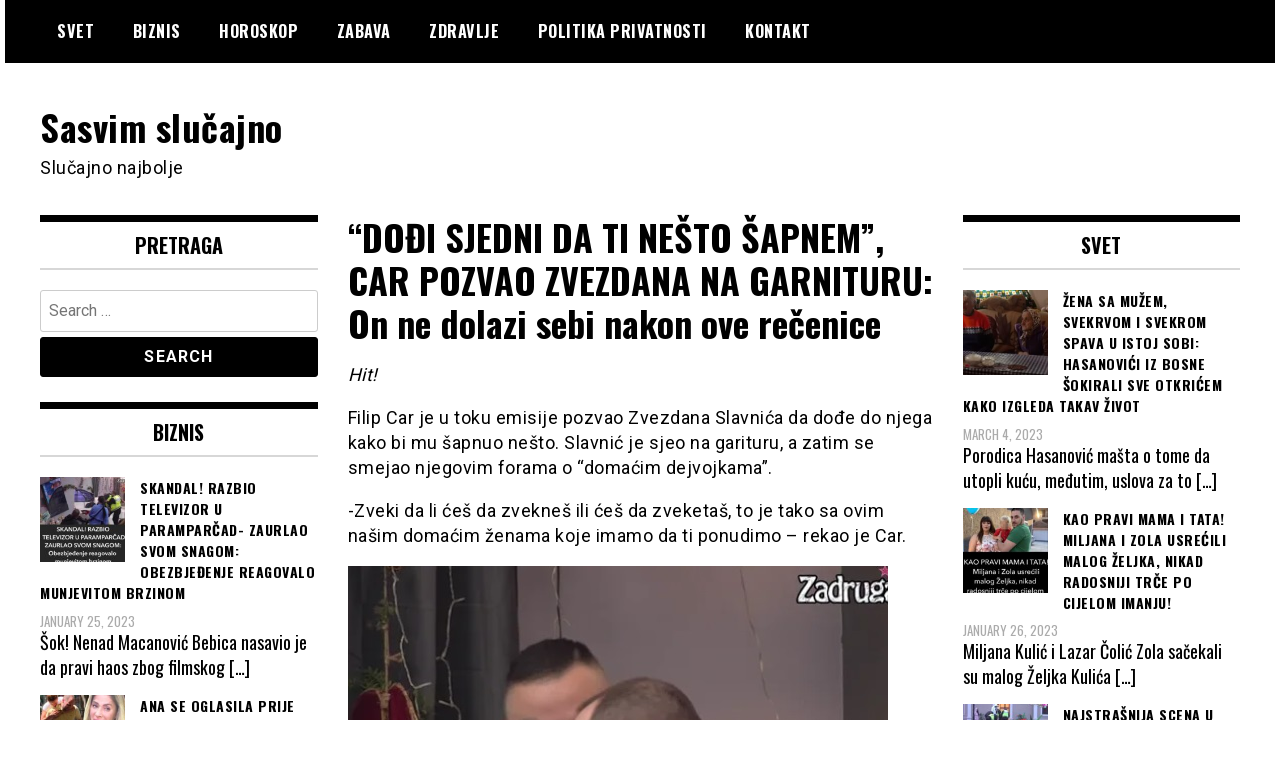

--- FILE ---
content_type: text/html; charset=UTF-8
request_url: https://sasvimslucajno.com/2023/01/22/dodi-sjedni-da-ti-nesto-sapnem-car-pozvao-zvezdana-na-garnituru-on-ne-dolazi-sebi-nakon-ove-recenice%EF%BF%BC/
body_size: 11169
content:
<!doctype html>
<html lang="en-US">
<head>
	<meta charset="UTF-8">
	<meta name="viewport" content="width=device-width, initial-scale=1">
	<link rel="profile" href="http://gmpg.org/xfn/11">
	<title>“DOĐI SJEDNI DA TI NEŠTO ŠAPNEM”, CAR POZVAO ZVEZDANA NA GARNITURU: On ne dolazi sebi nakon ove rečenice￼ &#8211; Sasvim slučajno</title>
    <style>
        #wpadminbar #wp-admin-bar-p404_free_top_button .ab-icon:before {
            content: "\f103";
            color:red;
            top: 2px;
        }
    </style>
    <meta name='robots' content='max-image-preview:large' />
<link rel='dns-prefetch' href='//fonts.googleapis.com' />
<link rel="alternate" type="application/rss+xml" title="Sasvim slučajno &raquo; Feed" href="https://sasvimslucajno.com/feed/" />
<link rel="alternate" type="application/rss+xml" title="Sasvim slučajno &raquo; Comments Feed" href="https://sasvimslucajno.com/comments/feed/" />
<script type="text/javascript">
/* <![CDATA[ */
window._wpemojiSettings = {"baseUrl":"https:\/\/s.w.org\/images\/core\/emoji\/15.0.3\/72x72\/","ext":".png","svgUrl":"https:\/\/s.w.org\/images\/core\/emoji\/15.0.3\/svg\/","svgExt":".svg","source":{"concatemoji":"https:\/\/sasvimslucajno.com\/wp-includes\/js\/wp-emoji-release.min.js?ver=6.5.7"}};
/*! This file is auto-generated */
!function(i,n){var o,s,e;function c(e){try{var t={supportTests:e,timestamp:(new Date).valueOf()};sessionStorage.setItem(o,JSON.stringify(t))}catch(e){}}function p(e,t,n){e.clearRect(0,0,e.canvas.width,e.canvas.height),e.fillText(t,0,0);var t=new Uint32Array(e.getImageData(0,0,e.canvas.width,e.canvas.height).data),r=(e.clearRect(0,0,e.canvas.width,e.canvas.height),e.fillText(n,0,0),new Uint32Array(e.getImageData(0,0,e.canvas.width,e.canvas.height).data));return t.every(function(e,t){return e===r[t]})}function u(e,t,n){switch(t){case"flag":return n(e,"\ud83c\udff3\ufe0f\u200d\u26a7\ufe0f","\ud83c\udff3\ufe0f\u200b\u26a7\ufe0f")?!1:!n(e,"\ud83c\uddfa\ud83c\uddf3","\ud83c\uddfa\u200b\ud83c\uddf3")&&!n(e,"\ud83c\udff4\udb40\udc67\udb40\udc62\udb40\udc65\udb40\udc6e\udb40\udc67\udb40\udc7f","\ud83c\udff4\u200b\udb40\udc67\u200b\udb40\udc62\u200b\udb40\udc65\u200b\udb40\udc6e\u200b\udb40\udc67\u200b\udb40\udc7f");case"emoji":return!n(e,"\ud83d\udc26\u200d\u2b1b","\ud83d\udc26\u200b\u2b1b")}return!1}function f(e,t,n){var r="undefined"!=typeof WorkerGlobalScope&&self instanceof WorkerGlobalScope?new OffscreenCanvas(300,150):i.createElement("canvas"),a=r.getContext("2d",{willReadFrequently:!0}),o=(a.textBaseline="top",a.font="600 32px Arial",{});return e.forEach(function(e){o[e]=t(a,e,n)}),o}function t(e){var t=i.createElement("script");t.src=e,t.defer=!0,i.head.appendChild(t)}"undefined"!=typeof Promise&&(o="wpEmojiSettingsSupports",s=["flag","emoji"],n.supports={everything:!0,everythingExceptFlag:!0},e=new Promise(function(e){i.addEventListener("DOMContentLoaded",e,{once:!0})}),new Promise(function(t){var n=function(){try{var e=JSON.parse(sessionStorage.getItem(o));if("object"==typeof e&&"number"==typeof e.timestamp&&(new Date).valueOf()<e.timestamp+604800&&"object"==typeof e.supportTests)return e.supportTests}catch(e){}return null}();if(!n){if("undefined"!=typeof Worker&&"undefined"!=typeof OffscreenCanvas&&"undefined"!=typeof URL&&URL.createObjectURL&&"undefined"!=typeof Blob)try{var e="postMessage("+f.toString()+"("+[JSON.stringify(s),u.toString(),p.toString()].join(",")+"));",r=new Blob([e],{type:"text/javascript"}),a=new Worker(URL.createObjectURL(r),{name:"wpTestEmojiSupports"});return void(a.onmessage=function(e){c(n=e.data),a.terminate(),t(n)})}catch(e){}c(n=f(s,u,p))}t(n)}).then(function(e){for(var t in e)n.supports[t]=e[t],n.supports.everything=n.supports.everything&&n.supports[t],"flag"!==t&&(n.supports.everythingExceptFlag=n.supports.everythingExceptFlag&&n.supports[t]);n.supports.everythingExceptFlag=n.supports.everythingExceptFlag&&!n.supports.flag,n.DOMReady=!1,n.readyCallback=function(){n.DOMReady=!0}}).then(function(){return e}).then(function(){var e;n.supports.everything||(n.readyCallback(),(e=n.source||{}).concatemoji?t(e.concatemoji):e.wpemoji&&e.twemoji&&(t(e.twemoji),t(e.wpemoji)))}))}((window,document),window._wpemojiSettings);
/* ]]> */
</script>
<link rel='stylesheet' id='sbi_styles-css' href='https://sasvimslucajno.com/wp-content/plugins/instagram-feed/css/sbi-styles.min.css?ver=6.4.3' type='text/css' media='all' />
<style id='wp-emoji-styles-inline-css' type='text/css'>

	img.wp-smiley, img.emoji {
		display: inline !important;
		border: none !important;
		box-shadow: none !important;
		height: 1em !important;
		width: 1em !important;
		margin: 0 0.07em !important;
		vertical-align: -0.1em !important;
		background: none !important;
		padding: 0 !important;
	}
</style>
<link rel='stylesheet' id='wp-block-library-css' href='https://sasvimslucajno.com/wp-includes/css/dist/block-library/style.min.css?ver=6.5.7' type='text/css' media='all' />
<style id='classic-theme-styles-inline-css' type='text/css'>
/*! This file is auto-generated */
.wp-block-button__link{color:#fff;background-color:#32373c;border-radius:9999px;box-shadow:none;text-decoration:none;padding:calc(.667em + 2px) calc(1.333em + 2px);font-size:1.125em}.wp-block-file__button{background:#32373c;color:#fff;text-decoration:none}
</style>
<style id='global-styles-inline-css' type='text/css'>
body{--wp--preset--color--black: #000000;--wp--preset--color--cyan-bluish-gray: #abb8c3;--wp--preset--color--white: #ffffff;--wp--preset--color--pale-pink: #f78da7;--wp--preset--color--vivid-red: #cf2e2e;--wp--preset--color--luminous-vivid-orange: #ff6900;--wp--preset--color--luminous-vivid-amber: #fcb900;--wp--preset--color--light-green-cyan: #7bdcb5;--wp--preset--color--vivid-green-cyan: #00d084;--wp--preset--color--pale-cyan-blue: #8ed1fc;--wp--preset--color--vivid-cyan-blue: #0693e3;--wp--preset--color--vivid-purple: #9b51e0;--wp--preset--gradient--vivid-cyan-blue-to-vivid-purple: linear-gradient(135deg,rgba(6,147,227,1) 0%,rgb(155,81,224) 100%);--wp--preset--gradient--light-green-cyan-to-vivid-green-cyan: linear-gradient(135deg,rgb(122,220,180) 0%,rgb(0,208,130) 100%);--wp--preset--gradient--luminous-vivid-amber-to-luminous-vivid-orange: linear-gradient(135deg,rgba(252,185,0,1) 0%,rgba(255,105,0,1) 100%);--wp--preset--gradient--luminous-vivid-orange-to-vivid-red: linear-gradient(135deg,rgba(255,105,0,1) 0%,rgb(207,46,46) 100%);--wp--preset--gradient--very-light-gray-to-cyan-bluish-gray: linear-gradient(135deg,rgb(238,238,238) 0%,rgb(169,184,195) 100%);--wp--preset--gradient--cool-to-warm-spectrum: linear-gradient(135deg,rgb(74,234,220) 0%,rgb(151,120,209) 20%,rgb(207,42,186) 40%,rgb(238,44,130) 60%,rgb(251,105,98) 80%,rgb(254,248,76) 100%);--wp--preset--gradient--blush-light-purple: linear-gradient(135deg,rgb(255,206,236) 0%,rgb(152,150,240) 100%);--wp--preset--gradient--blush-bordeaux: linear-gradient(135deg,rgb(254,205,165) 0%,rgb(254,45,45) 50%,rgb(107,0,62) 100%);--wp--preset--gradient--luminous-dusk: linear-gradient(135deg,rgb(255,203,112) 0%,rgb(199,81,192) 50%,rgb(65,88,208) 100%);--wp--preset--gradient--pale-ocean: linear-gradient(135deg,rgb(255,245,203) 0%,rgb(182,227,212) 50%,rgb(51,167,181) 100%);--wp--preset--gradient--electric-grass: linear-gradient(135deg,rgb(202,248,128) 0%,rgb(113,206,126) 100%);--wp--preset--gradient--midnight: linear-gradient(135deg,rgb(2,3,129) 0%,rgb(40,116,252) 100%);--wp--preset--font-size--small: 13px;--wp--preset--font-size--medium: 20px;--wp--preset--font-size--large: 36px;--wp--preset--font-size--x-large: 42px;--wp--preset--spacing--20: 0.44rem;--wp--preset--spacing--30: 0.67rem;--wp--preset--spacing--40: 1rem;--wp--preset--spacing--50: 1.5rem;--wp--preset--spacing--60: 2.25rem;--wp--preset--spacing--70: 3.38rem;--wp--preset--spacing--80: 5.06rem;--wp--preset--shadow--natural: 6px 6px 9px rgba(0, 0, 0, 0.2);--wp--preset--shadow--deep: 12px 12px 50px rgba(0, 0, 0, 0.4);--wp--preset--shadow--sharp: 6px 6px 0px rgba(0, 0, 0, 0.2);--wp--preset--shadow--outlined: 6px 6px 0px -3px rgba(255, 255, 255, 1), 6px 6px rgba(0, 0, 0, 1);--wp--preset--shadow--crisp: 6px 6px 0px rgba(0, 0, 0, 1);}:where(.is-layout-flex){gap: 0.5em;}:where(.is-layout-grid){gap: 0.5em;}body .is-layout-flex{display: flex;}body .is-layout-flex{flex-wrap: wrap;align-items: center;}body .is-layout-flex > *{margin: 0;}body .is-layout-grid{display: grid;}body .is-layout-grid > *{margin: 0;}:where(.wp-block-columns.is-layout-flex){gap: 2em;}:where(.wp-block-columns.is-layout-grid){gap: 2em;}:where(.wp-block-post-template.is-layout-flex){gap: 1.25em;}:where(.wp-block-post-template.is-layout-grid){gap: 1.25em;}.has-black-color{color: var(--wp--preset--color--black) !important;}.has-cyan-bluish-gray-color{color: var(--wp--preset--color--cyan-bluish-gray) !important;}.has-white-color{color: var(--wp--preset--color--white) !important;}.has-pale-pink-color{color: var(--wp--preset--color--pale-pink) !important;}.has-vivid-red-color{color: var(--wp--preset--color--vivid-red) !important;}.has-luminous-vivid-orange-color{color: var(--wp--preset--color--luminous-vivid-orange) !important;}.has-luminous-vivid-amber-color{color: var(--wp--preset--color--luminous-vivid-amber) !important;}.has-light-green-cyan-color{color: var(--wp--preset--color--light-green-cyan) !important;}.has-vivid-green-cyan-color{color: var(--wp--preset--color--vivid-green-cyan) !important;}.has-pale-cyan-blue-color{color: var(--wp--preset--color--pale-cyan-blue) !important;}.has-vivid-cyan-blue-color{color: var(--wp--preset--color--vivid-cyan-blue) !important;}.has-vivid-purple-color{color: var(--wp--preset--color--vivid-purple) !important;}.has-black-background-color{background-color: var(--wp--preset--color--black) !important;}.has-cyan-bluish-gray-background-color{background-color: var(--wp--preset--color--cyan-bluish-gray) !important;}.has-white-background-color{background-color: var(--wp--preset--color--white) !important;}.has-pale-pink-background-color{background-color: var(--wp--preset--color--pale-pink) !important;}.has-vivid-red-background-color{background-color: var(--wp--preset--color--vivid-red) !important;}.has-luminous-vivid-orange-background-color{background-color: var(--wp--preset--color--luminous-vivid-orange) !important;}.has-luminous-vivid-amber-background-color{background-color: var(--wp--preset--color--luminous-vivid-amber) !important;}.has-light-green-cyan-background-color{background-color: var(--wp--preset--color--light-green-cyan) !important;}.has-vivid-green-cyan-background-color{background-color: var(--wp--preset--color--vivid-green-cyan) !important;}.has-pale-cyan-blue-background-color{background-color: var(--wp--preset--color--pale-cyan-blue) !important;}.has-vivid-cyan-blue-background-color{background-color: var(--wp--preset--color--vivid-cyan-blue) !important;}.has-vivid-purple-background-color{background-color: var(--wp--preset--color--vivid-purple) !important;}.has-black-border-color{border-color: var(--wp--preset--color--black) !important;}.has-cyan-bluish-gray-border-color{border-color: var(--wp--preset--color--cyan-bluish-gray) !important;}.has-white-border-color{border-color: var(--wp--preset--color--white) !important;}.has-pale-pink-border-color{border-color: var(--wp--preset--color--pale-pink) !important;}.has-vivid-red-border-color{border-color: var(--wp--preset--color--vivid-red) !important;}.has-luminous-vivid-orange-border-color{border-color: var(--wp--preset--color--luminous-vivid-orange) !important;}.has-luminous-vivid-amber-border-color{border-color: var(--wp--preset--color--luminous-vivid-amber) !important;}.has-light-green-cyan-border-color{border-color: var(--wp--preset--color--light-green-cyan) !important;}.has-vivid-green-cyan-border-color{border-color: var(--wp--preset--color--vivid-green-cyan) !important;}.has-pale-cyan-blue-border-color{border-color: var(--wp--preset--color--pale-cyan-blue) !important;}.has-vivid-cyan-blue-border-color{border-color: var(--wp--preset--color--vivid-cyan-blue) !important;}.has-vivid-purple-border-color{border-color: var(--wp--preset--color--vivid-purple) !important;}.has-vivid-cyan-blue-to-vivid-purple-gradient-background{background: var(--wp--preset--gradient--vivid-cyan-blue-to-vivid-purple) !important;}.has-light-green-cyan-to-vivid-green-cyan-gradient-background{background: var(--wp--preset--gradient--light-green-cyan-to-vivid-green-cyan) !important;}.has-luminous-vivid-amber-to-luminous-vivid-orange-gradient-background{background: var(--wp--preset--gradient--luminous-vivid-amber-to-luminous-vivid-orange) !important;}.has-luminous-vivid-orange-to-vivid-red-gradient-background{background: var(--wp--preset--gradient--luminous-vivid-orange-to-vivid-red) !important;}.has-very-light-gray-to-cyan-bluish-gray-gradient-background{background: var(--wp--preset--gradient--very-light-gray-to-cyan-bluish-gray) !important;}.has-cool-to-warm-spectrum-gradient-background{background: var(--wp--preset--gradient--cool-to-warm-spectrum) !important;}.has-blush-light-purple-gradient-background{background: var(--wp--preset--gradient--blush-light-purple) !important;}.has-blush-bordeaux-gradient-background{background: var(--wp--preset--gradient--blush-bordeaux) !important;}.has-luminous-dusk-gradient-background{background: var(--wp--preset--gradient--luminous-dusk) !important;}.has-pale-ocean-gradient-background{background: var(--wp--preset--gradient--pale-ocean) !important;}.has-electric-grass-gradient-background{background: var(--wp--preset--gradient--electric-grass) !important;}.has-midnight-gradient-background{background: var(--wp--preset--gradient--midnight) !important;}.has-small-font-size{font-size: var(--wp--preset--font-size--small) !important;}.has-medium-font-size{font-size: var(--wp--preset--font-size--medium) !important;}.has-large-font-size{font-size: var(--wp--preset--font-size--large) !important;}.has-x-large-font-size{font-size: var(--wp--preset--font-size--x-large) !important;}
.wp-block-navigation a:where(:not(.wp-element-button)){color: inherit;}
:where(.wp-block-post-template.is-layout-flex){gap: 1.25em;}:where(.wp-block-post-template.is-layout-grid){gap: 1.25em;}
:where(.wp-block-columns.is-layout-flex){gap: 2em;}:where(.wp-block-columns.is-layout-grid){gap: 2em;}
.wp-block-pullquote{font-size: 1.5em;line-height: 1.6;}
</style>
<link rel='stylesheet' id='contact-form-7-css' href='https://sasvimslucajno.com/wp-content/plugins/contact-form-7/includes/css/styles.css?ver=5.9.6' type='text/css' media='all' />
<link rel='stylesheet' id='madd-magazine-theme-google-font-open-css' href='//fonts.googleapis.com/css?family=Oswald:400,700|Roboto:400,700' type='text/css' media='all' />
<link rel='stylesheet' id='font-awesome-css' href='https://sasvimslucajno.com/wp-content/themes/madd-magazine/js/lib/font-awesome/css/font-awesome.min.css?ver=4.7.0' type='text/css' media='all' />
<link rel='stylesheet' id='swiper-css' href='https://sasvimslucajno.com/wp-content/themes/madd-magazine/js/lib/swiper/css/swiper.min.css?ver=4.1.0' type='text/css' media='all' />
<link rel='stylesheet' id='madd-magazine-style-css' href='https://sasvimslucajno.com/wp-content/themes/madd-magazine/style.css?ver=6.5.7' type='text/css' media='all' />
<link rel='stylesheet' id='recent-posts-widget-with-thumbnails-public-style-css' href='https://sasvimslucajno.com/wp-content/plugins/recent-posts-widget-with-thumbnails/public.css?ver=7.1.1' type='text/css' media='all' />
<script type="text/javascript" src="https://sasvimslucajno.com/wp-includes/js/jquery/jquery.min.js?ver=3.7.1" id="jquery-core-js"></script>
<script type="text/javascript" src="https://sasvimslucajno.com/wp-includes/js/jquery/jquery-migrate.min.js?ver=3.4.1" id="jquery-migrate-js"></script>
<script type="text/javascript" src="https://sasvimslucajno.com/wp-content/themes/madd-magazine/js/lib/swiper/js/swiper.js?ver=4.1.0" id="swiper-js"></script>
<script type="text/javascript" src="https://sasvimslucajno.com/wp-content/themes/madd-magazine/js/scripts.js?ver=1.0.0" id="madd-magazine-theme-script-js"></script>
<link rel="https://api.w.org/" href="https://sasvimslucajno.com/wp-json/" /><link rel="alternate" type="application/json" href="https://sasvimslucajno.com/wp-json/wp/v2/posts/14248" /><link rel="EditURI" type="application/rsd+xml" title="RSD" href="https://sasvimslucajno.com/xmlrpc.php?rsd" />
<meta name="generator" content="WordPress 6.5.7" />
<link rel="canonical" href="https://sasvimslucajno.com/2023/01/22/dodi-sjedni-da-ti-nesto-sapnem-car-pozvao-zvezdana-na-garnituru-on-ne-dolazi-sebi-nakon-ove-recenice%ef%bf%bc/" />
<link rel='shortlink' href='https://sasvimslucajno.com/?p=14248' />
<link rel="alternate" type="application/json+oembed" href="https://sasvimslucajno.com/wp-json/oembed/1.0/embed?url=https%3A%2F%2Fsasvimslucajno.com%2F2023%2F01%2F22%2Fdodi-sjedni-da-ti-nesto-sapnem-car-pozvao-zvezdana-na-garnituru-on-ne-dolazi-sebi-nakon-ove-recenice%25ef%25bf%25bc%2F" />
<link rel="alternate" type="text/xml+oembed" href="https://sasvimslucajno.com/wp-json/oembed/1.0/embed?url=https%3A%2F%2Fsasvimslucajno.com%2F2023%2F01%2F22%2Fdodi-sjedni-da-ti-nesto-sapnem-car-pozvao-zvezdana-na-garnituru-on-ne-dolazi-sebi-nakon-ove-recenice%25ef%25bf%25bc%2F&#038;format=xml" />
<!-- Global site tag (gtag.js) - Google Analytics -->
<script async src="https://www.googletagmanager.com/gtag/js?id=UA-180752130-8"></script>
<script>
  window.dataLayer = window.dataLayer || [];
  function gtag(){dataLayer.push(arguments);}
  gtag('js', new Date());

  gtag('config', 'UA-180752130-8');
</script>

<script async src="https://pagead2.googlesyndication.com/pagead/js/adsbygoogle.js?client=ca-pub-4535610226023707"
     crossorigin="anonymous"></script>

	
<style>
</style>

		<style type="text/css">
					.site-title a,
			.site-description {
				color: #020202;
			}
				</style>
			
	

</head>

<body class="post-template-default single single-post postid-14248 single-format-standard">
	<div id="page" class="site-wrapper">
	<a class="skip-link screen-reader-text" href="#content">Skip to content</a>
	<header id="masthead" class="header">
		<div class="header-inner">
			<div class="container">
				<nav class="site-navigation">
					<div class="menu-glavni-container"><ul id="primary-menu" class="menu"><li id="menu-item-14" class="menu-item menu-item-type-taxonomy menu-item-object-category current-post-ancestor current-menu-parent current-post-parent menu-item-14"><a href="https://sasvimslucajno.com/category/svet/">Svet</a></li>
<li id="menu-item-12" class="menu-item menu-item-type-taxonomy menu-item-object-category menu-item-12"><a href="https://sasvimslucajno.com/category/biznis/">Biznis</a></li>
<li id="menu-item-13" class="menu-item menu-item-type-taxonomy menu-item-object-category menu-item-13"><a href="https://sasvimslucajno.com/category/horoskop/">Horoskop</a></li>
<li id="menu-item-15" class="menu-item menu-item-type-taxonomy menu-item-object-category menu-item-15"><a href="https://sasvimslucajno.com/category/zabava/">Zabava</a></li>
<li id="menu-item-16" class="menu-item menu-item-type-taxonomy menu-item-object-category menu-item-16"><a href="https://sasvimslucajno.com/category/zdravlje/">Zdravlje</a></li>
<li id="menu-item-17" class="menu-item menu-item-type-post_type menu-item-object-page menu-item-17"><a href="https://sasvimslucajno.com/politika-privatnosti/">Politika privatnosti</a></li>
<li id="menu-item-18" class="menu-item menu-item-type-post_type menu-item-object-page menu-item-18"><a href="https://sasvimslucajno.com/kontakt/">Kontakt</a></li>
</ul></div>				</nav>
				<div class="social-wrap">
															
																													</div>
				<a id="touch-menu" class="mobile-menu" href="#"><span></span></a>
			</div>
		</div>
	</header>
	<div class="main-page">
		<div class="top-ads-wrap">
			<div class="container">
				<div class="row">
					<div class="col-md-9 col-md-push-3">
						<div class="top-ads-block">
													</div>
					</div>
					<div class="col-md-3 col-md-pull-9">
						<div class="site-branding header-site-branding">
							<div class="logo-wrap">
															</div>
																<p class="site-title"><a href="https://sasvimslucajno.com/" rel="home">Sasvim slučajno</a></p>
																	<p class="site-description">Slučajno najbolje</p>
														</div><!-- .site-branding -->
					</div>
				</div>
			</div>
		</div>
		<div id="content" class="site-content">
	<div id="primary" class="content-area">
		<main id="main" class="site-main">
			<div class="page-content">
				<div class="container">
					<div class="row">
						<div class="col-md-6 col-md-push-3">
							
<article id="post-14248" class="post-14248 post type-post status-publish format-standard has-post-thumbnail hentry category-svet">
	<header class="entry-header">
		<h1 class="entry-title">“DOĐI SJEDNI DA TI NEŠTO ŠAPNEM”, CAR POZVAO ZVEZDANA NA GARNITURU: On ne dolazi sebi nakon ove rečenice￼</h1>	</header><!-- .entry-header -->


	<div class="body-content post-content-wrap">
		
<p><em>Hit!</em></p>



<p>Filip Car je u toku emisije pozvao Zvezdana Slavnića da dođe do njega kako bi mu šapnuo nešto. Slavnić je sjeo na garituru, a zatim se smejao njegovim forama o “domaćim dejvojkama”.</p>



<p>-Zveki da li ćeš da zvekneš ili ćeš da zveketaš, to je tako sa ovim našim domaćim ženama koje imamo da ti ponudimo – rekao je Car.</p>



<figure class="wp-block-image"><img decoding="async" src="https://balasevizam.novi.ba/wp-content/uploads/2023/01/000-1.jpg" alt="" class="wp-image-127734"/></figure>



<p>-Maja je kvatna, kaže “odlučuješ ti Zveki da li ćeš da zvekneš” – rekao je Car.</p>



<p>Detaljnije u nastavku teksta.</p>



<figure class="wp-block-embed is-type-video is-provider-youtube wp-block-embed-youtube wp-embed-aspect-16-9 wp-has-aspect-ratio"><div class="wp-block-embed__wrapper">
<iframe title="Zadruga 6 - Cara zanima da li će Zveki da zvekne njegove domaće devojke - 22.01.2023." width="640" height="360" src="https://www.youtube.com/embed/HaNFSFJwHBI?feature=oembed" frameborder="0" allow="accelerometer; autoplay; clipboard-write; encrypted-media; gyroscope; picture-in-picture; web-share" referrerpolicy="strict-origin-when-cross-origin" allowfullscreen></iframe>
</div></figure>
	</div><!-- .entry-content -->

</article><!-- #post-14248 -->
						</div>
						
<div class="col-md-3 col-md-pull-6">
	<aside id="sidebar-left" class="sidebar-wrap">
		<div class="sidebar-widget">
			<div id="search-2" class="widget_search sidebar-widget"><div class="widget-title">Pretraga</div><form role="search" method="get" class="search-form" action="https://sasvimslucajno.com/">
				<label>
					<span class="screen-reader-text">Search for:</span>
					<input type="search" class="search-field" placeholder="Search &hellip;" value="" name="s" />
				</label>
				<input type="submit" class="search-submit" value="Search" />
			</form></div><div id="recent-posts-widget-with-thumbnails-3" class="recent-posts-widget-with-thumbnails sidebar-widget">
<div id="rpwwt-recent-posts-widget-with-thumbnails-3" class="rpwwt-widget">
<div class="widget-title">Biznis</div>
	<ul>
		<li><a href="https://sasvimslucajno.com/2023/01/25/skandal-razbio-televizor-u-paramparcad-zaurlao-svom-snagom-obezbjedenje-reagovalo-munjevitom-brzinom%ef%bf%bc/"><img width="75" height="75" src="https://sasvimslucajno.com/wp-content/uploads/2023/01/23-4-150x150.jpg" class="attachment-75x75 size-75x75 wp-post-image" alt="" decoding="async" loading="lazy" /><span class="rpwwt-post-title">SKANDAL! RAZBIO TELEVIZOR U PARAMPARČAD- ZAURLAO SVOM SNAGOM: Obezbjeđenje reagovalo munjevitom brzinom￼</span></a><div class="rpwwt-post-date">January 25, 2023</div><div class="rpwwt-post-excerpt">Šok! Nenad Macanović Bebica nasavio je da pravi haos zbog filmskog <span class="rpwwt-post-excerpt-more"> […]</span></div></li>
		<li><a href="https://sasvimslucajno.com/2023/01/25/ana-se-oglasila-prije-ulaska-u-zadrugu-zvezdan-ce-se-slediti-ad-je-vidi-evo-sta-je-objavila%ef%bf%bc/"><img width="75" height="75" src="https://sasvimslucajno.com/wp-content/uploads/2023/01/21-3-150x150.jpg" class="attachment-75x75 size-75x75 wp-post-image" alt="" decoding="async" loading="lazy" /><span class="rpwwt-post-title">ANA SE OGLASILA PRIJE ULASKA U ZADRUGU, ZVEZDAN ĆE SE SLEDITI AD JE VIDI: Evo šta je objavila￼</span></a><div class="rpwwt-post-date">January 25, 2023</div><div class="rpwwt-post-excerpt">Ana, sada već bivša nevjenčana supruga Zvezdana Slavnića, ovog <span class="rpwwt-post-excerpt-more"> […]</span></div></li>
		<li><a href="https://sasvimslucajno.com/2023/01/24/hitno-ga-hospitalizovali-drama-u-porodici-maje-marinkovic-nisu-joj-jos-prenijeli-ovo-ce-je-potpuno-slomiti%ef%bf%bc/"><img width="75" height="75" src="https://sasvimslucajno.com/wp-content/uploads/2023/01/13-15-150x150.jpg" class="attachment-75x75 size-75x75 wp-post-image" alt="" decoding="async" loading="lazy" /><span class="rpwwt-post-title">HITNO GA HOSPITALIZOVALI: Drama u porodici Maje Marinković, nisu joj još prenijeli – ovo će je potpuno SLOMITI￼</span></a><div class="rpwwt-post-date">January 24, 2023</div><div class="rpwwt-post-excerpt">Filip Car je u “Zadruzi” brutalno izvrijeđao Maju Marinković i njene <span class="rpwwt-post-excerpt-more"> […]</span></div></li>
		<li><a href="https://sasvimslucajno.com/2023/01/19/za-sedam-dana-leglo-15-000-eura-dalilu-dragojevic-fanovi-obasipaju-parama-evo-i-kako%ef%bf%bc/"><img width="75" height="75" src="https://sasvimslucajno.com/wp-content/uploads/2023/01/15-3-150x150.jpg" class="attachment-75x75 size-75x75 wp-post-image" alt="" decoding="async" loading="lazy" /><span class="rpwwt-post-title">ZA SEDAM DANA LEGLO 15.000 EURA: Dalilu Dragojević fanovi OBASIPAJU PARAMA, evo i kako!￼</span></a><div class="rpwwt-post-date">January 19, 2023</div><div class="rpwwt-post-excerpt">Najveći izvor prihoda sada? Dalila Dragojević je dobro unovčila to <span class="rpwwt-post-excerpt-more"> […]</span></div></li>
		<li><a href="https://sasvimslucajno.com/2023/01/18/sok-dejan-dragojevic-vjerio-novu-djevojku-jovanu-ovo-je-njena-reakcija-foto%ef%bf%bc/"><img width="75" height="75" src="https://sasvimslucajno.com/wp-content/uploads/2023/01/13-11-150x150.jpg" class="attachment-75x75 size-75x75 wp-post-image" alt="" decoding="async" loading="lazy" /><span class="rpwwt-post-title">ŠOK! DEJAN DRAGOJEVIĆ VJERIO NOVU DJEVOJKU JOVANU: Ovo je njena reakcija (FOTO)￼</span></a><div class="rpwwt-post-date">January 18, 2023</div><div class="rpwwt-post-excerpt">Dejan Dragojević, koji se još nije razveo od Dalile Dragojević, <span class="rpwwt-post-excerpt-more"> […]</span></div></li>
	</ul>
</div><!-- .rpwwt-widget -->
</div><div id="recent-posts-widget-with-thumbnails-4" class="recent-posts-widget-with-thumbnails sidebar-widget">
<div id="rpwwt-recent-posts-widget-with-thumbnails-4" class="rpwwt-widget">
<div class="widget-title">Horoskop</div>
	<ul>
		<li><a href="https://sasvimslucajno.com/2023/01/25/mjesecni-novcani-horoskop-za-februar-2023-samo-1-znak-ce-imati-srece-sa-parama-bit-ce-ih-kao-blata%ef%bf%bc%ef%bf%bc/"><img width="75" height="75" src="https://sasvimslucajno.com/wp-content/uploads/2023/01/3-9-150x150.jpg" class="attachment-75x75 size-75x75 wp-post-image" alt="" decoding="async" loading="lazy" /><span class="rpwwt-post-title">MJESEČNI NOVČANI HOROSKOP ZA FEBRUAR 2023: Samo 1 znak će imati sreće sa parama &#8211; bit će ih kao blata￼￼</span></a><div class="rpwwt-post-date">January 25, 2023</div><div class="rpwwt-post-excerpt">Saznajte šta mjesečni novćani horoskop previđa vašem znaku &#8211; <span class="rpwwt-post-excerpt-more"> […]</span></div></li>
		<li><a href="https://sasvimslucajno.com/2023/01/24/veliki-mjesecni-horoskop-za-februar-crni-mjesec-mrsi-konce-svima-od-besparice-za-tren-do-bogatstva-i-obrnuto%ef%bf%bc%ef%bf%bc/"><img width="75" height="75" src="https://sasvimslucajno.com/wp-content/uploads/2023/01/11-150x150.jpeg" class="attachment-75x75 size-75x75 wp-post-image" alt="" decoding="async" loading="lazy" /><span class="rpwwt-post-title">VELIKI MJESEČNI HOROSKOP ZA FEBRUAR: Crni Mjesec MRSI KONCE svima &#8211; od BESPARICE za tren do BOGATSTVA i obrnuto!￼￼</span></a><div class="rpwwt-post-date">January 24, 2023</div><div class="rpwwt-post-excerpt">Pročitajte horoskop za februar 2023. i saznajte šta vam zvijezde <span class="rpwwt-post-excerpt-more"> […]</span></div></li>
		<li><a href="https://sasvimslucajno.com/2023/01/20/februar-iz-pakla-ova-3-horoskopska-znaka-jedva-ce-cekati-da-se-mjesec-zavrsi-nista-im-nece-ici-po-planu%ef%bf%bc%ef%bf%bc/"><img width="75" height="75" src="https://sasvimslucajno.com/wp-content/uploads/2023/01/5-14-150x150.jpg" class="attachment-75x75 size-75x75 wp-post-image" alt="" decoding="async" loading="lazy" /><span class="rpwwt-post-title">FEBRUAR IZ PAKLA: Ova 3 horoskopska znaka jedva će čekati da se mjesec završi, ništa im neće ići po planu￼￼</span></a><div class="rpwwt-post-date">January 20, 2023</div><div class="rpwwt-post-excerpt">Pripadnicima nekih horoskopskih znakova će do 1. marta sve ići od <span class="rpwwt-post-excerpt-more"> […]</span></div></li>
		<li><a href="https://sasvimslucajno.com/2023/01/15/3-horoskopska-znaka-ocekuje-najsretniji-pocetak-2023-godine-doslo-je-i-njihovih-pet-minuta-a-u-zivot-im-stize-obilje%ef%bf%bc%ef%bf%bc/"><img width="75" height="75" src="https://sasvimslucajno.com/wp-content/uploads/2023/01/11-5-150x150.jpg" class="attachment-75x75 size-75x75 wp-post-image" alt="" decoding="async" loading="lazy" /><span class="rpwwt-post-title">3 HOROSKOPSKA ZNAKA OČEKUJE NAJSRETNIJI POČETAK 2023. GODINE: Došlo je i njihovih pet minuta, a u život im stiže OBILJE￼￼</span></a><div class="rpwwt-post-date">January 15, 2023</div><div class="rpwwt-post-excerpt">Saznajte koja 3 horoskopska znaka očekuje sreća na početku 2023. <span class="rpwwt-post-excerpt-more"> […]</span></div></li>
		<li><a href="https://sasvimslucajno.com/2023/01/08/vrijeme-je-za-novi-pocetak-ova-3-znaka-ocekuje-veliki-novcani-dobitak-poslije-bozica%ef%bf%bc%ef%bf%bc/"><img width="75" height="75" src="https://sasvimslucajno.com/wp-content/uploads/2023/01/5-4-150x150.jpg" class="attachment-75x75 size-75x75 wp-post-image" alt="" decoding="async" loading="lazy" /><span class="rpwwt-post-title">VRIJEME JE ZA NOVI POČETAK Ova 3 znaka očekuje veliki novčani dobitak poslije Božića￼￼</span></a><div class="rpwwt-post-date">January 8, 2023</div><div class="rpwwt-post-excerpt">Imaće dovoljno novca da ostvare sve planove koje su odlagali <span class="rpwwt-post-excerpt-more"> […]</span></div></li>
	</ul>
</div><!-- .rpwwt-widget -->
</div>		</div>
	</aside>
</div><!-- #sidebar-left -->

<div class="col-md-3">
	<aside id="sidebar-right" class="sidebar-wrap">
		<div class="sidebar-widget">
			<div id="recent-posts-widget-with-thumbnails-5" class="recent-posts-widget-with-thumbnails sidebar-widget">
<div id="rpwwt-recent-posts-widget-with-thumbnails-5" class="rpwwt-widget">
<div class="widget-title">Svet</div>
	<ul>
		<li><a href="https://sasvimslucajno.com/2023/03/04/zena-sa-muzem-svekrvom-i-svekrom-spava-u-istoj-sobi-hasanovici-iz-bosne-sokirali-sve-otkricem-kako-izgleda-takav-zivot%ef%bf%bc%ef%bf%bc/"><img width="75" height="75" src="https://sasvimslucajno.com/wp-content/uploads/2023/03/13-150x150.jpg" class="attachment-75x75 size-75x75 wp-post-image" alt="" decoding="async" loading="lazy" /><span class="rpwwt-post-title">ŽENA SA MUŽEM, SVEKRVOM I SVEKROM SPAVA U ISTOJ SOBI: Hasanovići iz Bosne šokirali sve otkrićem kako izgleda TAKAV ŽIVOT￼￼</span></a><div class="rpwwt-post-date">March 4, 2023</div><div class="rpwwt-post-excerpt">Porodica Hasanović mašta o tome da utopli kuću, međutim, uslova za to <span class="rpwwt-post-excerpt-more"> […]</span></div></li>
		<li><a href="https://sasvimslucajno.com/2023/01/26/kao-pravi-mama-i-tata-miljana-i-zola-usrecili-malog-zeljka-nikad-radosniji-trce-po-cijelom-imanju%ef%bf%bc/"><img width="75" height="75" src="https://sasvimslucajno.com/wp-content/uploads/2023/01/1-6-150x150.jpg" class="attachment-75x75 size-75x75 wp-post-image" alt="" decoding="async" loading="lazy" /><span class="rpwwt-post-title">KAO PRAVI MAMA I TATA! Miljana i Zola usrećili malog Željka, nikad radosniji trče po cijelom imanju!￼</span></a><div class="rpwwt-post-date">January 26, 2023</div><div class="rpwwt-post-excerpt">Miljana Kulić i Lazar Čolić Zola sačekali su malog Željka Kulića <span class="rpwwt-post-excerpt-more"> […]</span></div></li>
		<li><a href="https://sasvimslucajno.com/2023/01/26/najstrasnija-scena-u-zadruzi-maju-iznose-napolje-evo-sta-je-palo-na-nju-car-se-uhvatio-za-glavu%ef%bf%bc/"><img width="75" height="75" src="https://sasvimslucajno.com/wp-content/uploads/2023/01/22-5-150x150.jpg" class="attachment-75x75 size-75x75 wp-post-image" alt="" decoding="async" loading="lazy" /><span class="rpwwt-post-title">NAJSTRAŠNIJA SCENA U ZADRUZI – MAJU IZNOSE NAPOLJE: Evo šta je palo na nju, CAR SE UHVATIO ZA GLAVU￼</span></a><div class="rpwwt-post-date">January 26, 2023</div><div class="rpwwt-post-excerpt">Nikako ne može da se iskontroliše. Nakon kratke pauze, Maja <span class="rpwwt-post-excerpt-more"> […]</span></div></li>
		<li><a href="https://sasvimslucajno.com/2023/01/26/skandal-u-reziji-srdana-dokovica-novakovog-oca-evo-sta-je-uradio-u-australiji-ovo-je-sada-veliki-problem-za-novaka%ef%bf%bc%ef%bf%bc/"><img width="75" height="75" src="https://sasvimslucajno.com/wp-content/uploads/2023/01/11-150x150.png" class="attachment-75x75 size-75x75 wp-post-image" alt="" decoding="async" loading="lazy" /><span class="rpwwt-post-title">SKANDAL U REŽIJI SRĐANA ĐOKOVIĆA, NOVAKOVOG OCA: Evo šta je uradio u Australiji, OVO JE SADA VELIKI PROBLEM ZA NOVAKA￼￼</span></a><div class="rpwwt-post-date">January 26, 2023</div><div class="rpwwt-post-excerpt">Brojni mediji objavljuju fotografiju Srđana Đokovića, oca Novaka <span class="rpwwt-post-excerpt-more"> […]</span></div></li>
		<li><a href="https://sasvimslucajno.com/2023/01/25/prica-starica-u-banci-2/"><img width="75" height="75" src="https://sasvimslucajno.com/wp-content/uploads/2023/01/11-7-150x150.jpg" class="attachment-75x75 size-75x75 wp-post-image" alt="" decoding="async" loading="lazy" srcset="https://sasvimslucajno.com/wp-content/uploads/2023/01/11-7-150x150.jpg 150w, https://sasvimslucajno.com/wp-content/uploads/2023/01/11-7-300x300.jpg 300w, https://sasvimslucajno.com/wp-content/uploads/2023/01/11-7.jpg 526w" sizes="(max-width: 75px) 100vw, 75px" /><span class="rpwwt-post-title">Priča: Starica U Banci</span></a><div class="rpwwt-post-date">January 25, 2023</div><div class="rpwwt-post-excerpt">Starica je predala svoju bankovnu karticu na šalteru banke i rekla: <span class="rpwwt-post-excerpt-more"> […]</span></div></li>
	</ul>
</div><!-- .rpwwt-widget -->
</div><div id="recent-posts-widget-with-thumbnails-6" class="recent-posts-widget-with-thumbnails sidebar-widget">
<div id="rpwwt-recent-posts-widget-with-thumbnails-6" class="rpwwt-widget">
<div class="widget-title">Zabava</div>
	<ul>
		<li><a href="https://sasvimslucajno.com/2023/01/25/vic-dana-mujo-duguje-neke-pare-hasi%ef%bf%bc/"><img width="75" height="75" src="https://sasvimslucajno.com/wp-content/uploads/2023/01/21-2-150x150.jpg" class="attachment-75x75 size-75x75 wp-post-image" alt="" decoding="async" loading="lazy" /><span class="rpwwt-post-title">VIC DANA: Mujo duguje neke pare Hasi…￼</span></a><div class="rpwwt-post-excerpt">Mujo i Fata legli da spavaju, ali Mujo poče da se vrti i okreće sav <span class="rpwwt-post-excerpt-more"> […]</span></div></li>
		<li><a href="https://sasvimslucajno.com/2023/01/22/vic-vozi-mujo-kamion-kroz-sloveniju%ef%bf%bc/"><img width="75" height="75" src="https://sasvimslucajno.com/wp-content/uploads/2023/01/12-10-150x150.jpg" class="attachment-75x75 size-75x75 wp-post-image" alt="" decoding="async" loading="lazy" /><span class="rpwwt-post-title">VIC: Vozi Mujo kamion kroz Sloveniju￼</span></a><div class="rpwwt-post-excerpt">Vozi Mujo kamion kroz Sloveniju. Piči on tako kad odjednom ga <span class="rpwwt-post-excerpt-more"> […]</span></div></li>
		<li><a href="https://sasvimslucajno.com/2023/01/19/vic-mujo-je-dobio-sina%ef%bf%bc/"><img width="75" height="75" src="https://sasvimslucajno.com/wp-content/uploads/2023/01/4-8-150x150.jpg" class="attachment-75x75 size-75x75 wp-post-image" alt="" decoding="async" loading="lazy" /><span class="rpwwt-post-title">VIC: MUJO JE DOBIO SINA￼</span></a><div class="rpwwt-post-excerpt">Rodila Fata i Mujo stiže u rodilište vidjeti bebu. Onako <span class="rpwwt-post-excerpt-more"> […]</span></div></li>
		<li><a href="https://sasvimslucajno.com/2023/01/19/cvijece-vam-nikada-nece-uvenuti-i-nece-imati-zute-listove-pomijesajte-ova-3-sastojka-i-pospite-po-biljci-desit-ce-se-cudo-2/"><img width="75" height="75" src="https://sasvimslucajno.com/wp-content/uploads/2023/01/13-12-150x150.jpg" class="attachment-75x75 size-75x75 wp-post-image" alt="" decoding="async" loading="lazy" /><span class="rpwwt-post-title">CVIJEĆE VAM NIKADA NEĆE UVENUTI I NEĆE IMATI ŽUTE LISTOVE: Pomiješajte ova 3 sastojka i pospite po biljci, DESIT ĆE SE ČUDO!</span></a><div class="rpwwt-post-excerpt">Ako je vaše cvijeće beživotno, listovi opadaju ili su požutjeli? Ovo <span class="rpwwt-post-excerpt-more"> […]</span></div></li>
		<li><a href="https://sasvimslucajno.com/2023/01/13/djeca-iz-osnovne-skole-lako-rjesavaju-ovaj-zadatak-a-sta-vi-mislite-koje-je-tacno-rjesenje%ef%bf%bc%ef%bf%bc/"><img width="75" height="75" src="https://sasvimslucajno.com/wp-content/uploads/2023/01/3-6-150x150.jpg" class="attachment-75x75 size-75x75 wp-post-image" alt="" decoding="async" loading="lazy" /><span class="rpwwt-post-title">DJECA IZ OSNOVNE ŠKOLE LAKO RJEŠAVAJU OVAJ ZADATAK: A šta vi mislite koje je tačno rješenje?￼￼</span></a><div class="rpwwt-post-excerpt">Provjerite koliko vas pamćenje služi i da li se sjećate osnovnih <span class="rpwwt-post-excerpt-more"> […]</span></div></li>
	</ul>
</div><!-- .rpwwt-widget -->
</div><div id="recent-posts-widget-with-thumbnails-7" class="recent-posts-widget-with-thumbnails sidebar-widget">
<div id="rpwwt-recent-posts-widget-with-thumbnails-7" class="rpwwt-widget">
<div class="widget-title">Zdravlje</div>
	<ul>
		<li><a href="https://sasvimslucajno.com/2023/01/26/da-li-vas-grebe-grlo-ovo-je-trik-kako-da-prirodno-umirite-grlo-preko-noci-ujutru-cete-se-probuditi-kao-novi%ef%bf%bc%ef%bf%bc/"><img width="75" height="75" src="https://sasvimslucajno.com/wp-content/uploads/2023/01/13-16-150x150.jpg" class="attachment-75x75 size-75x75 wp-post-image" alt="" decoding="async" loading="lazy" /><span class="rpwwt-post-title">DA LI VAS GREBE GRLO? Ovo je trik kako da prirodno UMIRITE GRLO PREKO NOĆI! UJUTRU ĆETE SE PROBUDITI KAO NOVI￼￼</span></a><div class="rpwwt-post-date">January 26, 2023</div><div class="rpwwt-post-excerpt">Grlobolja je česta pojava u hladnim danima. Njezini najčešći uzroci <span class="rpwwt-post-excerpt-more"> […]</span></div></li>
		<li><a href="https://sasvimslucajno.com/2023/01/25/pegla-i-sprjecava-bore-koza-kao-nova-maska-od-samo-2-sastojka-ova-namirnica-cini-cuda-za-lice%ef%bf%bc%ef%bf%bc/"><img width="75" height="75" src="https://sasvimslucajno.com/wp-content/uploads/2023/01/2-11-150x150.jpg" class="attachment-75x75 size-75x75 wp-post-image" alt="" decoding="async" loading="lazy" /><span class="rpwwt-post-title">&#8220;PEGLA&#8221; I SPRJEČAVA BORE, KOŽA KAO NOVA: Maska od samo 2 sastojka &#8211; ova namirnica čini čuda za lice￼￼</span></a><div class="rpwwt-post-date">January 25, 2023</div><div class="rpwwt-post-excerpt">Maska za lice od mrkve i meda dubinski čisti pore. Maska za lice koja <span class="rpwwt-post-excerpt-more"> […]</span></div></li>
		<li><a href="https://sasvimslucajno.com/2023/01/25/bijeli-luk-nikako-ne-smijete-jesti-na-sljedeci-nacin-izaziva-ogromne-bolove-i-posljedice-u-tijelu-alarmiraju-iz-hitne-pomoci%ef%bf%bc%ef%bf%bc/"><img width="75" height="75" src="https://sasvimslucajno.com/wp-content/uploads/2023/01/2-10-150x150.jpg" class="attachment-75x75 size-75x75 wp-post-image" alt="" decoding="async" loading="lazy" /><span class="rpwwt-post-title">BIJELI LUK NIKAKO NE SMIJETE JESTI NA SLJEDEĆI NAČIN: Izaziva OGROMNE bolove i posljedice u tijelu ALARMIRAJU IZ HITNE POMOĆI￼￼</span></a><div class="rpwwt-post-date">January 25, 2023</div><div class="rpwwt-post-excerpt">Bijeli luk važi za namirnicu sa nevjerovatnim blagotvornim dejstvom <span class="rpwwt-post-excerpt-more"> […]</span></div></li>
		<li><a href="https://sasvimslucajno.com/2023/01/25/tri-puta-dnevno-popijte-ovaj-caj-lijeci-besiku-i-zeludac-ali-i-sprjecava-opadanje-kose%ef%bf%bc%ef%bf%bc/"><img width="75" height="75" src="https://sasvimslucajno.com/wp-content/uploads/2023/01/2-9-150x150.jpg" class="attachment-75x75 size-75x75 wp-post-image" alt="" decoding="async" loading="lazy" /><span class="rpwwt-post-title">TRI PUTA DNEVNO POPIJTE OVAJ ČAJ: &#8220;Liječi&#8221; bešiku i želudac, ali i sprječava opadanje kose￼￼</span></a><div class="rpwwt-post-date">January 25, 2023</div><div class="rpwwt-post-excerpt">Rastavić se najčešće koristi za liječenje upala mokraćnih kanala, ali <span class="rpwwt-post-excerpt-more"> […]</span></div></li>
		<li><a href="https://sasvimslucajno.com/2023/01/23/ginekolog-dr-dejana-milojevic-tokom-menopauze-najvaznije-je-da-zena-ovo-uradi-vazne-informacije/"><img width="75" height="75" src="https://sasvimslucajno.com/wp-content/uploads/2023/01/22-4-150x150.jpg" class="attachment-75x75 size-75x75 wp-post-image" alt="" decoding="async" loading="lazy" /><span class="rpwwt-post-title">GINEKOLOG, DR DEJANA MILOJEVIĆ: Tokom menopauze, najvažnije je da žena OVO URADI! VAŽNE INFORMACIJE</span></a><div class="rpwwt-post-date">January 23, 2023</div><div class="rpwwt-post-excerpt">Svi znamo da “prelazno doba” u životu žene prate velike tegobe. <span class="rpwwt-post-excerpt-more"> […]</span></div></li>
	</ul>
</div><!-- .rpwwt-widget -->
</div>		</div>
	</aside>
</div><!-- #sidebar-right -->
					</div>
				</div>
		</main><!-- #main -->
	</div><!-- #primary -->


			</div><!-- #content -->
		</div>

		<footer id="colophon" class="footer" itemscope itemtype="http://schema.org/WPFooter">
			<div class="footer-top">
				<div class="container">
					<div class="row">
											</div>
				</div>
			</div>
			<div class="footer-bot">
				<div class="container">
					<div class="row">
						<div class="col-sm-6">
							<div class="footer-copyright"></div>
						</div>
						<div class="col-sm-6">
							<div class="author-credits">
								Powered by <a href="https://wordpress.org">WordPress</a>
							</div>
						</div>
					</div>
				</div>
			</div>
		</footer><!-- #colophon -->

</div><!-- #page -->

<!-- Instagram Feed JS -->
<script type="text/javascript">
var sbiajaxurl = "https://sasvimslucajno.com/wp-admin/admin-ajax.php";
</script>
<script type="text/javascript" src="https://sasvimslucajno.com/wp-content/plugins/contact-form-7/includes/swv/js/index.js?ver=5.9.6" id="swv-js"></script>
<script type="text/javascript" id="contact-form-7-js-extra">
/* <![CDATA[ */
var wpcf7 = {"api":{"root":"https:\/\/sasvimslucajno.com\/wp-json\/","namespace":"contact-form-7\/v1"}};
/* ]]> */
</script>
<script type="text/javascript" src="https://sasvimslucajno.com/wp-content/plugins/contact-form-7/includes/js/index.js?ver=5.9.6" id="contact-form-7-js"></script>

</body>
</html>


--- FILE ---
content_type: text/html; charset=utf-8
request_url: https://www.google.com/recaptcha/api2/aframe
body_size: 264
content:
<!DOCTYPE HTML><html><head><meta http-equiv="content-type" content="text/html; charset=UTF-8"></head><body><script nonce="oADND3ngRqdAV6PIdi8lvw">/** Anti-fraud and anti-abuse applications only. See google.com/recaptcha */ try{var clients={'sodar':'https://pagead2.googlesyndication.com/pagead/sodar?'};window.addEventListener("message",function(a){try{if(a.source===window.parent){var b=JSON.parse(a.data);var c=clients[b['id']];if(c){var d=document.createElement('img');d.src=c+b['params']+'&rc='+(localStorage.getItem("rc::a")?sessionStorage.getItem("rc::b"):"");window.document.body.appendChild(d);sessionStorage.setItem("rc::e",parseInt(sessionStorage.getItem("rc::e")||0)+1);localStorage.setItem("rc::h",'1770014214273');}}}catch(b){}});window.parent.postMessage("_grecaptcha_ready", "*");}catch(b){}</script></body></html>